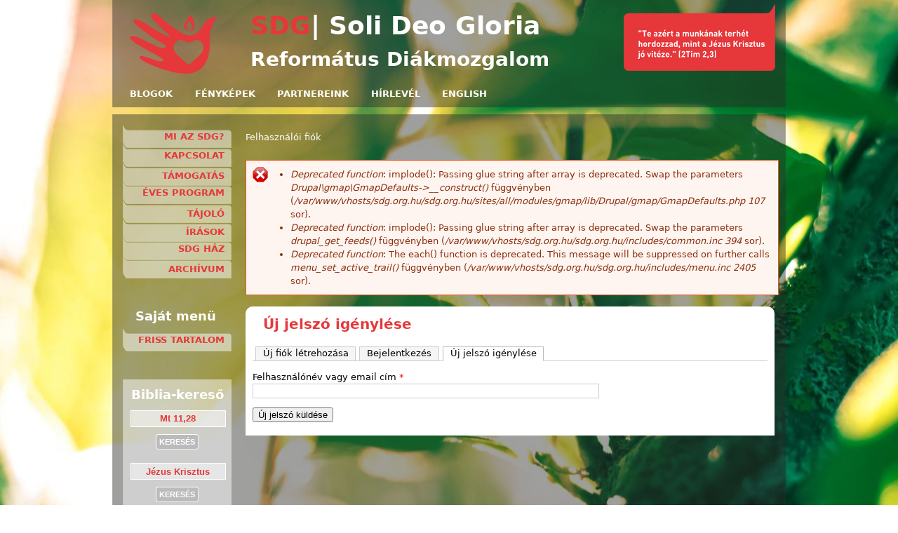

--- FILE ---
content_type: text/html; charset=utf-8
request_url: http://sdg.org.hu/user/password
body_size: 5870
content:
<!DOCTYPE html>
<!--[if IEMobile 7]><html class="iem7" lang="hu" dir="ltr"><![endif]-->
<!--[if (lte IE 6)&(!IEMobile)]><html class="ie6 ie6-7 ie6-8" lang="hu" dir="ltr"><![endif]-->
<!--[if (IE 7)&(!IEMobile)]><html class="ie7 ie6-7 ie6-8" lang="hu" dir="ltr"><![endif]-->
<!--[if (IE 8)&(!IEMobile)]><html class="ie8 ie6-8" lang="hu" dir="ltr"><![endif]-->
<!--[if (gte IE 9)|(gt IEMobile 7)]><!--><html lang="hu" dir="ltr"><!--<![endif]-->
<head>
<meta charset="utf-8" />
<meta name="Generator" content="Drupal 7 (http://drupal.org)" />
<link rel="shortcut icon" href="http://sdg.org.hu/sites/all/themes/sdg7_theme/favicon.ico" type="image/vnd.microsoft.icon" />
<meta name="viewport" content="width=device-width, initial-scale=1">
<meta name="MobileOptimized" content="width">
<meta name="HandheldFriendly" content="true">
<meta name="apple-mobile-web-app-capable" content="yes">
<meta http-equiv="cleartype" content="on">
<meta http-equiv="X-UA-Compatible" content="IE=edge, chrome=1">
<title>Új jelszó igénylése | Soli Deo Gloria</title>
<style>
@import url("http://sdg.org.hu/modules/system/system.base.css?t8hktn");
@import url("http://sdg.org.hu/modules/system/system.menus.css?t8hktn");
@import url("http://sdg.org.hu/modules/system/system.messages.css?t8hktn");
@import url("http://sdg.org.hu/modules/system/system.theme.css?t8hktn");
</style>
<style>
@import url("http://sdg.org.hu/modules/book/book.css?t8hktn");
@import url("http://sdg.org.hu/modules/comment/comment.css?t8hktn");
@import url("http://sdg.org.hu/sites/all/modules/date/date_api/date.css?t8hktn");
@import url("http://sdg.org.hu/sites/all/modules/date/date_popup/themes/datepicker.1.7.css?t8hktn");
@import url("http://sdg.org.hu/modules/field/theme/field.css?t8hktn");
@import url("http://sdg.org.hu/sites/all/modules/mollom/mollom.css?t8hktn");
@import url("http://sdg.org.hu/modules/node/node.css?t8hktn");
@import url("http://sdg.org.hu/modules/search/search.css?t8hktn");
@import url("http://sdg.org.hu/modules/user/user.css?t8hktn");
@import url("http://sdg.org.hu/sites/all/modules/views/css/views.css?t8hktn");
@import url("http://sdg.org.hu/sites/all/modules/ckeditor/css/ckeditor.css?t8hktn");
</style>
<style>
@import url("http://sdg.org.hu/sites/all/modules/colorbox/styles/default/colorbox_style.css?t8hktn");
@import url("http://sdg.org.hu/sites/all/modules/ctools/css/ctools.css?t8hktn");
@import url("http://sdg.org.hu/sites/all/modules/dhtml_menu/dhtml_menu.css?t8hktn");
@import url("http://sdg.org.hu/files/honeypot/honeypot.css?t8hktn");
@import url("http://sdg.org.hu/files/css/follow.css?t8hktn");
</style>
<style>
@import url("http://sdg.org.hu/sites/all/themes/adaptivetheme/adaptivetheme/css/at.base.css?t8hktn");
@import url("http://sdg.org.hu/sites/all/themes/adaptivetheme/adaptivetheme/css/at.layout.css?t8hktn");
@import url("http://sdg.org.hu/sites/all/themes/adaptivetheme/adaptivetheme/css/at.messages.css?t8hktn");
@import url("http://sdg.org.hu/sites/all/themes/sdg7_theme/css/fresh.css?t8hktn");
@import url("http://sdg.org.hu/sites/all/themes/sdg7_theme/css/html-elements.css?t8hktn");
@import url("http://sdg.org.hu/sites/all/themes/sdg7_theme/css/forms.css?t8hktn");
@import url("http://sdg.org.hu/sites/all/themes/sdg7_theme/css/tables.css?t8hktn");
@import url("http://sdg.org.hu/sites/all/themes/sdg7_theme/css/fields.css?t8hktn");
@import url("http://sdg.org.hu/sites/all/themes/sdg7_theme/css/page.css?t8hktn");
@import url("http://sdg.org.hu/sites/all/themes/sdg7_theme/css/navigation.css?t8hktn");
@import url("http://sdg.org.hu/sites/all/themes/sdg7_theme/css/articles.css?t8hktn");
@import url("http://sdg.org.hu/sites/all/themes/sdg7_theme/css/comments.css?t8hktn");
@import url("http://sdg.org.hu/sites/all/themes/sdg7_theme/css/blocks.css?t8hktn");
</style>
<style media="print">
@import url("http://sdg.org.hu/sites/all/themes/sdg7_theme/css/print.css?t8hktn");
</style>
<link type="text/css" rel="stylesheet" href="http://sdg.org.hu/sites/all/themes/sdg7_theme/css/sdg7_theme.responsive.style.css?t8hktn" media="all" />
<link type="text/css" rel="stylesheet" href="http://sdg.org.hu/sites/all/themes/sdg7_theme/css/sdg7_theme.responsive.gpanels.css?t8hktn" media="all" />
<script src="http://sdg.org.hu/misc/jquery.js?v=1.4.4"></script>
<script src="http://sdg.org.hu/misc/jquery.once.js?v=1.2"></script>
<script src="http://sdg.org.hu/misc/drupal.js?t8hktn"></script>
<script src="http://sdg.org.hu/files/languages/hu_EESy2phVGnZITdBI9c2QBVEYrWqOIbopUrmLJ0LnE04.js?t8hktn"></script>
<script src="http://sdg.org.hu/sites/all/themes/adaptivetheme/adaptivetheme/js/vertical-tabs.js?t8hktn"></script>
<script src="http://sdg.org.hu/sites/all/libraries/colorbox/jquery.colorbox-min.js?t8hktn"></script>
<script src="http://sdg.org.hu/sites/all/modules/colorbox/js/colorbox.js?t8hktn"></script>
<script src="http://sdg.org.hu/sites/all/modules/colorbox/styles/default/colorbox_style.js?t8hktn"></script>
<script src="http://sdg.org.hu/sites/all/modules/dhtml_menu/dhtml_menu.js?t8hktn"></script>
<script src="http://sdg.org.hu/sites/all/modules/google_analytics/googleanalytics.js?t8hktn"></script>
<script>(function(i,s,o,g,r,a,m){i["GoogleAnalyticsObject"]=r;i[r]=i[r]||function(){(i[r].q=i[r].q||[]).push(arguments)},i[r].l=1*new Date();a=s.createElement(o),m=s.getElementsByTagName(o)[0];a.async=1;a.src=g;m.parentNode.insertBefore(a,m)})(window,document,"script","//www.google-analytics.com/analytics.js","ga");ga("create", "UA-11481164-3", {"cookieDomain":"auto"});ga("send", "pageview");</script>
<script>jQuery.extend(Drupal.settings, {"basePath":"\/","pathPrefix":"","ajaxPageState":{"theme":"sdg7_theme","theme_token":"TRQqAwdvz_fpcb_OODXx-ecaQRO3Jp68YcAEm5bN0Sg","js":{"sites\/all\/themes\/adaptivetheme\/adaptivetheme\/js\/respond.js":1,"misc\/jquery.js":1,"misc\/jquery.once.js":1,"misc\/drupal.js":1,"public:\/\/languages\/hu_EESy2phVGnZITdBI9c2QBVEYrWqOIbopUrmLJ0LnE04.js":1,"misc\/vertical-tabs.js":1,"sites\/all\/libraries\/colorbox\/jquery.colorbox-min.js":1,"sites\/all\/modules\/colorbox\/js\/colorbox.js":1,"sites\/all\/modules\/colorbox\/styles\/default\/colorbox_style.js":1,"sites\/all\/modules\/dhtml_menu\/dhtml_menu.js":1,"sites\/all\/modules\/google_analytics\/googleanalytics.js":1,"0":1},"css":{"modules\/system\/system.base.css":1,"modules\/system\/system.menus.css":1,"modules\/system\/system.messages.css":1,"modules\/system\/system.theme.css":1,"modules\/book\/book.css":1,"modules\/comment\/comment.css":1,"sites\/all\/modules\/date\/date_api\/date.css":1,"sites\/all\/modules\/date\/date_popup\/themes\/datepicker.1.7.css":1,"modules\/field\/theme\/field.css":1,"sites\/all\/modules\/mollom\/mollom.css":1,"modules\/node\/node.css":1,"modules\/search\/search.css":1,"modules\/user\/user.css":1,"sites\/all\/modules\/views\/css\/views.css":1,"sites\/all\/modules\/ckeditor\/css\/ckeditor.css":1,"sites\/all\/modules\/colorbox\/styles\/default\/colorbox_style.css":1,"sites\/all\/modules\/ctools\/css\/ctools.css":1,"sites\/all\/modules\/dhtml_menu\/dhtml_menu.css":1,"files\/honeypot\/honeypot.css":1,"files\/css\/follow.css":1,"sites\/all\/themes\/adaptivetheme\/adaptivetheme\/css\/at.base.css":1,"sites\/all\/themes\/adaptivetheme\/adaptivetheme\/css\/at.layout.css":1,"sites\/all\/themes\/adaptivetheme\/adaptivetheme\/css\/at.messages.css":1,"sites\/all\/themes\/sdg7_theme\/css\/fresh.css":1,"sites\/all\/themes\/sdg7_theme\/css\/html-elements.css":1,"sites\/all\/themes\/sdg7_theme\/css\/forms.css":1,"sites\/all\/themes\/sdg7_theme\/css\/tables.css":1,"sites\/all\/themes\/sdg7_theme\/css\/fields.css":1,"sites\/all\/themes\/sdg7_theme\/css\/page.css":1,"sites\/all\/themes\/sdg7_theme\/css\/navigation.css":1,"sites\/all\/themes\/sdg7_theme\/css\/articles.css":1,"sites\/all\/themes\/sdg7_theme\/css\/comments.css":1,"sites\/all\/themes\/sdg7_theme\/css\/blocks.css":1,"sites\/all\/themes\/sdg7_theme\/css\/print.css":1,"sites\/all\/themes\/sdg7_theme\/css\/sdg7_theme.responsive.style.css":1,"sites\/all\/themes\/sdg7_theme\/css\/sdg7_theme.responsive.gpanels.css":1}},"colorbox":{"opacity":"0.85","current":"{current} \/ {total}","previous":"\u00ab El\u0151z\u0151","next":"K\u00f6vetkez\u0151 \u00bb","close":"Bez\u00e1r","maxWidth":"98%","maxHeight":"98%","fixed":true,"mobiledetect":true,"mobiledevicewidth":"480px"},"dhtmlMenu":{"nav":"clone","animation":{"effects":{"height":"height","opacity":"opacity","width":0},"speed":500},"effects":{"siblings":"close-same-tree","children":"close-children","remember":0},"filter":{"type":"blacklist","list":{"devel":"devel","management":0,"navigation":0,"user-menu":0}}},"googleanalytics":{"trackOutbound":1,"trackMailto":1,"trackDownload":1,"trackDownloadExtensions":"7z|aac|arc|arj|asf|asx|avi|bin|csv|doc(x|m)?|dot(x|m)?|exe|flv|gif|gz|gzip|hqx|jar|jpe?g|js|mp(2|3|4|e?g)|mov(ie)?|msi|msp|pdf|phps|png|ppt(x|m)?|pot(x|m)?|pps(x|m)?|ppam|sld(x|m)?|thmx|qtm?|ra(m|r)?|sea|sit|tar|tgz|torrent|txt|wav|wma|wmv|wpd|xls(x|m|b)?|xlt(x|m)|xlam|xml|z|zip","trackColorbox":1},"urlIsAjaxTrusted":{"\/user\/password":true}});</script>
<!--[if lt IE 9]>
<script src="//html5shiv.googlecode.com/svn/trunk/html5.js"></script>
<![endif]-->
</head>
<body class="html not-front not-logged-in one-sidebar sidebar-first">
  <div id="skip-link">
    <a href="#main-content" class="element-invisible element-focusable">Ugrás a tartalomra</a>
  </div>
    <div id="page" class="container">

  
  <header class="clearfix" role="banner">

          <div id="logo"><a href="/" title="Kezdőlap"><img src="http://sdg.org.hu/sites/all/themes/sdg7_theme/logo.png" alt="Soli Deo Gloria logo"/></a></div>
        <div id="site-name">
      <div class="left"><a href="/">SDG </a></div>
      <div class="right"><a href="/">| Soli Deo Gloria<a/></div>
      <div class="slogan"><a href="/">Református Diákmozgalom</a></div>
    </div>
    <div id="header-text"><a href="/bible" alt="Biblia-kereső" title="Keresés a Bibliában"><img src="/sites/all/themes/sdg7_theme/images/header_text.png"></a></div>

      <div class="region region-header">
    <nav id="block-system-main-menu" class="block block-system block-menu">
  <div class="block-inner clearfix">
                <div class="block-content content">
      <ul class="menu"><li class="first leaf dhtml-menu" id="dhtml_menu-325"><a href="/blog" title="">Blogok</a></li>
<li class="collapsed dhtml-menu collapsed start-collapsed" id="dhtml_menu-328"><a href="/galeria">Fényképek</a></li>
<li class="leaf dhtml-menu" id="dhtml_menu-327"><a href="/partnereink">Partnereink</a></li>
<li class="leaf dhtml-menu" id="dhtml_menu-573"><a href="http://sdg.org.hu/irasok/hirlevel" title="">hírlevél</a></li>
<li class="last leaf dhtml-menu" id="dhtml_menu-634"><a href="http://sdg.org.hu/irasok/about-our-community" title="">English</a></li>
</ul>    </div>
  </div>
</nav>
  </div>

  </header>

  
  
  <div id="columns"><div class="columns-inner clearfix">
    <div id="content-column"><div class="content-inner">
    
              <nav id="breadcrumb"><h2 class="element-invisible">Jelenlegi hely</h2><ol id="crumbs"><li class="crumb"><a href="/user" title="">Felhasználói fiók</a></li></ol></nav>
      
      <div class="messages error">
<h2 class="element-invisible">Hibaüzenet</h2>
 <ul>
  <li><em class="placeholder">Deprecated function</em>: implode(): Passing glue string after array is deprecated. Swap the parameters <em class="placeholder">Drupal\gmap\GmapDefaults-&gt;__construct()</em> függvényben (<em class="placeholder">/var/www/vhosts/sdg.org.hu/sdg.org.hu/sites/all/modules/gmap/lib/Drupal/gmap/GmapDefaults.php</em> <em class="placeholder">107</em> sor).</li>
  <li><em class="placeholder">Deprecated function</em>: implode(): Passing glue string after array is deprecated. Swap the parameters <em class="placeholder">drupal_get_feeds()</em> függvényben (<em class="placeholder">/var/www/vhosts/sdg.org.hu/sdg.org.hu/includes/common.inc</em> <em class="placeholder">394</em> sor).</li>
  <li><em class="placeholder">Deprecated function</em>: The each() function is deprecated. This message will be suppressed on further calls <em class="placeholder">menu_set_active_trail()</em> függvényben (<em class="placeholder">/var/www/vhosts/sdg.org.hu/sdg.org.hu/includes/menu.inc</em> <em class="placeholder">2405</em> sor).</li>
 </ul>
</div>
      
            
                  
            <section id="main-content" role="main">

                          <header>
                          <h1 id="page-title">Új jelszó igénylése</h1>
            
                          <div id="tasks">
                                  <ul class="tabs primary clearfix"><li><a href="/user/register">Új fiók létrehozása</a></li>
<li><a href="/user">Bejelentkezés</a></li>
<li class="active"><a href="/user/password" class="active">Új jelszó igénylése<span class="element-invisible">(aktív fül)</span></a></li>
</ul>
                                                              </div>
                      </header>
                
        <div id="content">  <div class="region region-content">
    <div id="block-system-main" class="block block-system">
  <div class="block-inner clearfix">
                <div class="block-content content">
      <form action="/user/password" method="post" id="user-pass" accept-charset="UTF-8"><div><div class="form-item form-type-textfield form-item-name">
  <label for="edit-name">Felhasználónév vagy email cím <span class="form-required" title="Szükséges mező.">*</span></label>
 <input type="text" id="edit-name" name="name" value="" size="60" maxlength="254" class="form-text required" />
</div>
<input type="hidden" name="form_build_id" value="form-3_M6tgzWui21h3h7p1vcNzUu1yNi6_V2bHLtxCJTZIQ" />
<input type="hidden" name="form_id" value="user_pass" />
<input type="hidden" name="honeypot_time" value="1768765100|u9iIGtQ5VFxBVVkdytTENrMAgZ22WAPei6rP01DEQt8" />
<div class="form-actions form-wrapper" id="edit-actions"><input type="submit" id="edit-submit" name="op" value="Új jelszó küldése" class="form-submit" /></div><div class="url-textfield"><div class="form-item form-type-textfield form-item-url">
  <label for="edit-url">Leave this field blank </label>
 <input autocomplete="off" type="text" id="edit-url" name="url" value="" size="20" maxlength="128" class="form-text" />
</div>
</div></div></form>    </div>
  </div>
</div>
  </div>
</div>

        
      </section>
      
            
      
    </div></div>

      <div class="region region-sidebar-first sidebar">
    <nav id="block-menu-menu-sidebar-menu" class="block block-menu" role="navigation">
  <div class="block-inner clearfix">
                <div class="block-content content">
      <ul class="menu"><li class="first leaf dhtml-menu" id="dhtml_menu-461"><a href="/irasok/mi-az-sdg" title="">Mi az SDG?</a></li>
<li class="leaf dhtml-menu" id="dhtml_menu-419"><a href="http://sdg.org.hu/irasok/kapcsolat" title="">Kapcsolat</a></li>
<li class="collapsed dhtml-menu collapsed start-collapsed" id="dhtml_menu-564"><a href="http://sdg.org.hu/files/201511/tamogatoi_level_sdg.pdf" title="">támogatás</a><ul class="menu"><li class="first leaf dhtml-menu" id="dhtml_menu-620"><a href="http://sdg.org.hu/irasok/adomanyokkal" title="">Adományokkal</a></li>
<li class="leaf dhtml-menu" id="dhtml_menu-618"><a href="http://sdg.org.hu/irasok/imadsag" title="">Imádsággal</a></li>
<li class="last leaf dhtml-menu" id="dhtml_menu-619"><a href="http://sdg.org.hu/irasok/onkentesseg" title="">Önkéntességgel</a></li>
</ul></li>
<li class="leaf dhtml-menu" id="dhtml_menu-559"><a href="http://sdg.org.hu/irasok/eves-program-20192020" title="">éves program</a></li>
<li class="collapsed dhtml-menu collapsed start-collapsed" id="dhtml_menu-588"><a href="http://sdg.org.hu/rendezvenyek/tajolo-sdg-zarandoklat-2016" title="">Tájoló</a><ul class="menu"><li class="first leaf dhtml-menu" id="dhtml_menu-589"><a href="http://sdg.org.hu/irasok/miert-zarandoklat" title="">Miért zarándoklat?</a></li>
<li class="leaf dhtml-menu" id="dhtml_menu-593"><a href="http://sdg.org.hu/irasok/tajolo-videok" title="">Videók</a></li>
<li class="leaf dhtml-menu" id="dhtml_menu-592"><a href="http://sdg.org.hu/rendezvenyek/tajolo-sdg-zarandoklat-2016" title="">Tudnivalók 2016</a></li>
<li class="leaf dhtml-menu" id="dhtml_menu-591"><a href="http://sdg.org.hu/node/10047/form" title="">Jelentkezés 2016</a></li>
<li class="last leaf dhtml-menu" id="dhtml_menu-596"><a href="http://sdg.org.hu/irasok/feljegyzesek-egy-zarandok-naplojabol" title="">Beszámoló 2015</a></li>
</ul></li>
<li class="collapsed dhtml-menu collapsed start-collapsed" id="dhtml_menu-426"><a href="/irasok" title="">Írások</a><ul class="menu"><li class="first leaf dhtml-menu" id="dhtml_menu-427"><a href="/hirrovatok/felhivasok" title="">Felhívások</a></li>
<li class="leaf dhtml-menu" id="dhtml_menu-428"><a href="/hirrovatok/gondolatok-erdekessegek" title="">Gondolatok, érdekességek</a></li>
<li class="leaf dhtml-menu" id="dhtml_menu-429"><a href="/hirrovatok/honlap-ujdonsagok" title="">Honlap újdonságok</a></li>
<li class="leaf dhtml-menu" id="dhtml_menu-430"><a href="/hirrovatok/magunkrol" title="">Magunkról</a></li>
<li class="leaf dhtml-menu" id="dhtml_menu-431"><a href="/hirrovatok/sdg-beszamolok" title="">SDG beszámolók</a></li>
<li class="last leaf dhtml-menu" id="dhtml_menu-432"><a href="/hirrovatok/sdg-hirek" title="">SDG hírek</a></li>
</ul></li>
<li class="leaf dhtml-menu" id="dhtml_menu-633"><a href="http://sdg.org.hu/irasok/sdg-hazrol" title="">SDG Ház</a></li>
<li class="last collapsed dhtml-menu collapsed start-collapsed" id="dhtml_menu-422"><a href="/archivum" title="">Archívum</a><ul class="menu"><li class="first leaf dhtml-menu" id="dhtml_menu-632"><a href="http://sdg.org.hu/konyvek/about-scargill" title="">Scargillról</a></li>
<li class="leaf dhtml-menu" id="dhtml_menu-595"><a href="http://sdg.org.hu/irasok/lelkisegi-estek" title="">Lelkiségi esték</a></li>
<li class="leaf dhtml-menu" id="dhtml_menu-568"><a href="http://sdg.org.hu/irasok/migeneracio" title="">MIGeneRÁCIÓ</a></li>
<li class="leaf dhtml-menu" id="dhtml_menu-421"><a href="/konyvek/havas-gabor-es-kulifay-albert-a-soli-deo-gloria-szovetseg-tortenete" title="">Szürke könyv</a></li>
<li class="leaf dhtml-menu" id="dhtml_menu-572"><a href="http://sdg.org.hu/irasok/hosok-terhe-0" title="">(H)ősök ter(h)e</a></li>
<li class="leaf dhtml-menu" id="dhtml_menu-565"><a href="http://sdg.org.hu/irasok/befogado" title="">BeFogadó</a></li>
<li class="leaf dhtml-menu" id="dhtml_menu-424"><a href="/archivum/predikaciok" title="">Prédikációk</a></li>
<li class="leaf dhtml-menu" id="dhtml_menu-423"><a href="/archivum/eloadasok" title="">Előadások</a></li>
<li class="last leaf dhtml-menu" id="dhtml_menu-425"><a href="/archivum/elmenybeszamolok" title="">Élménybeszámolók</a></li>
</ul></li>
</ul>    </div>
  </div>
</nav>
<nav id="block-system-user-menu" class="block block-system block-menu">
  <div class="block-inner clearfix">
              <h2 class="block-title">Saját menü</h2>
            <div class="block-content content">
      <ul class="menu"><li class="first last leaf dhtml-menu" id="dhtml_menu-488"><a href="/tracker" title="">Friss tartalom</a></li>
</ul>    </div>
  </div>
</nav>
<section id="block-biblia-biblia" class="block block-biblia">
  <div class="block-inner clearfix">
              <h2 class="block-title">Biblia-kereső</h2>
            <div class="block-content content">
      <form action="/user/password" method="post" id="biblia-form-search-verse" accept-charset="UTF-8"><div><div class="container-inline"><div class="form-item form-type-textfield form-item-biblia-search-verse">
 <input title="Keresendő igevers" onclick="if(value==&quot;Mt 11,28&quot;){value=&quot;&quot;}" onblur="if(value==&quot;&quot;){value=&quot;Mt 11,28&quot;}" type="text" id="edit-biblia-search-verse" name="biblia_search_verse" value="Mt 11,28" size="15" maxlength="128" class="form-text" />
</div>
<input type="submit" id="submit_verse" name="op" value="Keresés" class="form-submit" /><input type="hidden" name="form_build_id" value="form-uACEJ9fNCbIJKTULnTnq5560pd6W_1Swd4ZgUGd6NYI" />
<input type="hidden" name="form_id" value="biblia_form_search_verse" />
</div></div></form><form action="/user/password" method="post" id="biblia-form-search-words" accept-charset="UTF-8"><div><div class="container-inline"><div class="form-item form-type-textfield form-item-biblia-search-words">
 <input title="Keresendő szavak" onclick="if(value==&quot;Jézus Krisztus&quot;){value=&quot;&quot;}" onblur="if(value==&quot;&quot;){value=&quot;Jézus Krisztus&quot;}" type="text" id="edit-biblia-search-words" name="biblia_search_words" value="Jézus Krisztus" size="15" maxlength="128" class="form-text" />
</div>
<input type="submit" id="edit-submit--2" name="op" value="Keresés" class="form-submit" /><input type="hidden" name="form_build_id" value="form-rfoGaKbvF0m_GxOLzQuCvqPclsrJMkVVejTno59ebxw" />
<input type="hidden" name="form_id" value="biblia_form_search_words" />
</div></div></form>    </div>
  </div>
</section>
<div id="block-search-form" class="block block-search" role="search">
  <div class="block-inner clearfix">
              <h2 class="block-title">Keresés</h2>
            <div class="block-content content">
      <form action="/user/password" method="post" id="search-block-form" accept-charset="UTF-8"><div><div class="container-inline">
    <div class="form-item form-type-textfield form-item-search-block-form">
  <label class="element-invisible" for="edit-search-block-form--2">Keresés </label>
 <input title="A keresendő kifejezések megadása." type="search" id="edit-search-block-form--2" name="search_block_form" value="" size="15" maxlength="128" class="form-text" />
</div>
<div class="form-actions form-wrapper" id="edit-actions--2"><input type="submit" id="edit-submit--3" name="op" value="Keresés" class="form-submit" /></div><input type="hidden" name="form_build_id" value="form-vrGGEBUDGM9mhb-QaW_ZxXpYZ5-DYiezFuJbKH8bjCQ" />
<input type="hidden" name="form_id" value="search_block_form" />
</div>
</div></form>    </div>
  </div>
</div>
<section id="block-follow-site" class="block block-follow">
  <div class="block-inner clearfix">
              <h2 class="block-title">Follow us on:</h2>
            <div class="block-content content">
      <div class='follow-links clearfix site'><div class='follow-link-wrapper follow-link-wrapper-this-site'><a href="/rss.xml" class="follow-link follow-link-this-site follow-link-site" title="Follow us on This site (RSS)">This site (RSS)</a>
</div><div class='follow-link-wrapper follow-link-wrapper-facebook'><a href="https://www.facebook.com/sdgrefdiak" class="follow-link follow-link-facebook follow-link-site" title="Follow us on Facebook">Facebook</a>
</div></div>    </div>
  </div>
</section>
  </div>
    
  </div></div>

  
      <footer role="contentinfo">  <div class="region region-footer">
    <div id="block-block-1" class="block block-block">
  <div class="block-inner clearfix">
                <div class="block-content content">
      <p>Készült a <a href="http://kybest.hu">KYbest</a> támogatásával.</p>
    </div>
  </div>
</div>
  </div>
</footer>
  
</div>
  <script src="http://sdg.org.hu/sites/all/themes/adaptivetheme/adaptivetheme/js/respond.js?t8hktn"></script>
</body>
</html>

--- FILE ---
content_type: text/css
request_url: http://sdg.org.hu/sites/all/themes/sdg7_theme/css/print.css?t8hktn
body_size: 1261
content:
/**
 * Basic styles for print.
 * TODO: This probably needs work, but is a good starting point.
 */

/* Body */
body {
  width: 100% !important;
  margin: 0 !important;
  padding: 0 !important;
  line-height: 1.4;
  word-spacing: 1.1pt;
  letter-spacing: 0.2pt;
  font-family: Garamond, Perpetua, "Nimbus Roman No9 L", "Times New Roman", serif;
  color: #000;
  background: none;
  font-size: 11pt;
}

/* Strip backgrounds of likely candidates */
header,
footer,
#branding,
#container,
#columns,
.columns-inner,
#content-column,
.content-inner,
.region,
.region-header,
.region-content,
.article,
.article-title,
.article-content,
.comment,
.comment-title,
.comment-content,
.block,
.block-inner,
.block-title,
.block-content,
table {
  background:none !important;
}

/* Hide various parts of the site. */
.sidebar,
#breadcrumb,
.nav,
.field-type-taxonomy-term-reference,
ul.links,
ul.links a,
.feed-icon,
.poll .bar,
.poll .bar .foreground,
.comment-form,
#comment-form,
.book-navigation,
.tabs {
  display: none;
}
/* Display the main content region */
.region-content {
  display:block !important;
}

/* Layout */
.content-inner {
  margin: 0 !important;
  padding: 0 !important;
 }

/* HTML elements */
h1,h2,h3,h4,h5,h6,#site-name {
  font-family: Verdana, Geneva, Arial, Helvetica, sans-serif;
}
h1 {
  font-size: 14pt;
}
h2{
  font-size: 13pt;
}
h3{
  font-size: 12pt;
}
h4,h5,h6{
  font-size: 11pt;
}
h1 a,h2 a,h3 a,h4 a,h5 a,h6 a,#site-name a {
  text-decoration: none !important;
}
h1#page-title {
  margin-top: 1em;
}
pre,
code,
tt,
samp,
kbd,
var {
  font-size: 10pt;
  font-family: Consolas, "Lucida Console", Menlo, Monaco, "DejaVu Sans Mono", monospace, sans-serif; /* Safari hack */
}
blockquote {
  margin: 1.3em;
  padding: 1em;
  font-size: 10pt;
  font-style: italic;
}
hr {
  background-color: #ccc;
}

/* Header, Logo, Site name */
header {
  padding-bottom: 15px;
}
#logo img {
  padding: 0 10px 0 0;
  margin: 0 !important;
  float:none !important;
}
hgroup a:link,
hgroup a:visited {
  text-decoration: none;
}

/* Images */
img {
  float:left;
  margin: 4px 20px 10px 0;
  page-break-inside: avoid;
}
a img {
  border:none;
}

/* Links */
a:link,
a:visited {
  background: transparent;
  font-weight: 700;
  text-decoration: underline;
  color: #333;
}
a:link[href^="http://"]:after,
a[href^="http://"]:visited:after {
  content:" (" attr(href) ") ";
  font-size: 10pt;
 }
a[href^="http://"] {
  color: #000;
}

/* Table */
table {
  margin: 1px;
  text-align: left;
}
th {
  border-bottom: 1px solid #333;
  font-weight: 700;
}
td {
  border-bottom: 1px solid #333;
}
th,td {
  padding: 4px 10px 4px 0;
}
tfoot {
  font-style: italic;
}
caption {
  background: #fff;
  margin-bottom: 1em;
  text-align: left;
}
thead {
  display: table-header-group;
}
tr {
  page-break-inside: avoid;
}

/* Forms */
form {
  margin-bottom: 10px;
}

/* Poll module */
.poll .text,
.poll .percent,
.poll .total {
  text-align: left;
}
.poll form {
  margin-bottom: 0;
}

/* Articles */
.article {
  margin-bottom: 10px;
  border-bottom: 1px solid #ccc;
}


--- FILE ---
content_type: text/css
request_url: http://sdg.org.hu/files/css/follow.css?t8hktn
body_size: 512
content:
/**
 * This CSS file is generated by Follow module. DO NOT edit it directly.
 * Instead, copy the file to your theme's CSS directory and edit it there.
 */

/**
 * Kicsi icon style.
 */
a.follow-link {
  display: block;
  height: 30px;
  line-height: 26px;
  background-position: 0 0;
  background-repeat: no-repeat;
  padding-left: 28px;
  padding-right: 3px;
}

span.follow-link-wrapper a {
  float: left;
}

a.follow-link-facebook {
  background-image: url(/sites/all/modules/follow/icons/small/icon-facebook.png);
}

a.follow-link-googleplus {
  background-image: url(/sites/all/modules/follow/icons/small/icon-googleplus.png);
}

a.follow-link-myspace {
  background-image: url(/sites/all/modules/follow/icons/small/icon-myspace.png);
}

a.follow-link-virb {
  background-image: url(/sites/all/modules/follow/icons/small/icon-virb.png);
}

a.follow-link-bliptv {
  background-image: url(/sites/all/modules/follow/icons/small/icon-bliptv.png);
}

a.follow-link-lastfm {
  background-image: url(/sites/all/modules/follow/icons/small/icon-lastfm.png);
}

a.follow-link-youtube {
  background-image: url(/sites/all/modules/follow/icons/small/icon-youtube.png);
}

a.follow-link-twitter {
  background-image: url(/sites/all/modules/follow/icons/small/icon-twitter.png);
}

a.follow-link-picasa {
  background-image: url(/sites/all/modules/follow/icons/small/icon-picasa.png);
}

a.follow-link-flickr {
  background-image: url(/sites/all/modules/follow/icons/small/icon-flickr.png);
}

a.follow-link-vimeo {
  background-image: url(/sites/all/modules/follow/icons/small/icon-vimeo.png);
}

a.follow-link-linkedin {
  background-image: url(/sites/all/modules/follow/icons/small/icon-linkedin.png);
}

a.follow-link-delicious {
  background-image: url(/sites/all/modules/follow/icons/small/icon-delicious.png);
}

a.follow-link-tumblr {
  background-image: url(/sites/all/modules/follow/icons/small/icon-tumblr.png);
}

a.follow-link-this-site {
  background-image: url(/sites/all/modules/follow/icons/small/icon-feed.png);
}

a.follow-link-viadeo {
  background-image: url(/sites/all/modules/follow/icons/small/icon-viadeo.png);
}

a.follow-link-xing {
  background-image: url(/sites/all/modules/follow/icons/small/icon-xing.png);
}

a.follow-link-spiceworks {
  background-image: url(/sites/all/modules/follow/icons/small/icon-spiceworks.png);
}

a.follow-link-newsletter {
  background-image: url(/sites/all/modules/follow/icons/small/icon-newsletter.png);
}



--- FILE ---
content_type: text/css
request_url: http://sdg.org.hu/sites/all/themes/sdg7_theme/css/fresh.css?t8hktn
body_size: 3345
content:
body {
  background: url(../images/body.jpg) fixed center;
  line-height: 1.3;
  color: #fff;
}

a {
  color: #fff;
  text-decoration: none;
}

a:hover {
  text-decoration: underline;
}

#logo {
  float: left;
  padding: 10px;
}

#header-text {
  float: right;
  width: 216px;
  height: 96px;
  margin-top: 5px;
  margin-right: 15px;
}

#site-name {
  float: left;
  font-size: 2.8em;
  font-weight: bold;
  margin-top: 10px;
  margin-left: 20px;
}

#site-name a:hover{
  text-decoration: none;
}

#site-name .left {
  float: left;
}

#site-name .left  a {
  color: #e6373b;
}

#site-name .right {
  float: left;
}

.slogan {
  clear: both;
  font-size: 28px;
}

#page {
  width: auto;
  max-width: 960px;
}

#page > header {
  background: url(../images/pagebg.png) repeat-y;
  margin-bottom: 10px;
}

#columns, #page > footer {
  background: url(../images/pagebg.png) repeat-y;
}

#breadcrumb {
  padding-bottom: 1em;
  padding-top: 1em;
}

.not-front #main-content {
  background: #fff;
  -webkit-border-top-left-radius: 10px;
  -webkit-border-top-right-radius: 10px;
  -moz-border-radius-topleft: 10px;
  -moz-border-radius-topright: 10px;
  border-top-left-radius: 10px;
  border-top-right-radius: 10px; 
  margin-left: 10px;
  margin-right: 16px;
  margin-top: 16px;
}

.not-front #main-content h1#page-title {
  padding-left: 15px;
  padding-top: 10px;
}

h1#page-title, .block-title {
  color: #e5383b;
  padding-top: 10px;
}

.region-sidebar-first #block-menu-menu-sidebar-menu {
  margin-top: 25px;
}

.region-sidebar-first ul.menu li ul.menu {
  background: url(../images/sidemenu_bg.png) repeat-y;
  margin-left: 0px;
  margin-top: -27px;
  padding-top: 19px;
}

.region-sidebar-first ul.menu li.dhtml-menu-cloned-leaf {
  margin-top: 2px;
}

.region-sidebar-first ul.menu li ul.menu li {
  margin-left: 0px;
  background: none;
}

.region-sidebar-first ul.menu li {
  list-style: none;
}

.region-sidebar-first a {
  color: #E5383B;
  text-decoration: none;
}

.region-sidebar-first .menu .leaf, .region-sidebar-first .menu li.start-collapsed,
.region-sidebar-first .menu li.expanded, .region-sidebar-first .menu li.active-trail  {
  background: url(../images/parent_menu.png) no-repeat;
  margin-left: -10px;
  width: 155px;
  text-align: right;
  margin-top: -10px;
  margin-bottom: 1px;
}

.region-sidebar-first .menu li.expanded, .region-sidebar-first .menu li.collapsed {
  background: url(../images/parent_menu.png) no-repeat !important; 
}

.region-sidebar-first .menu li a.active {
  color: #fff;
}

.region-sidebar-first .menu .leaf .menu .leaf {
  background: none;
}

.region-sidebar-first .menu li.start-collapsed a, .region-sidebar-first .menu li.expanded a, .region-sidebar-first .menu li.active-trail a {
  display: table-cell;
  font-weight: bold;
  height: 33px;
  padding-right: 10px;
  text-transform: uppercase;
  vertical-align: middle;
  width: 155px;
}

.region-sidebar-first .menu .leaf {
  width: 155px;
  text-align: right;
  margin-bottom: 4px;
  padding: 0px;
}

.region-sidebar-first .menu li .menu .leaf {
  margin-bottom: 1px;
}

.region-sidebar-first .menu .active-trail,.region-sidebar-first .menu .collapsed, .region-sidebar-first .menu .expanded {
  margin-bottom: 2px;
}

.region-sidebar-first .menu .collapsed.last {
  margin-top: -11px;
}

.region-sidebar-first .menu li.leaf a {
  text-transform: uppercase !important;
  font-weight: bold !important;
  display: table-cell;
  font-weight: bold;
  height: 33px;
  padding-right: 10px;
  vertical-align: middle;
  width: 155px;
}

.region-sidebar-first .menu li ul.menu li.leaf a {
  text-transform: none !important;
  font-weight: normal !important;
}

.region-sidebar-first .menu li.leaf a:hover {
  text-decoration: underline;
}

.region-sidebar-first .menu li ul.menu li.leaf a:hover {
  font-weight: bold !important;
  text-decoration: none;
}

.region-content-top-left {
  width: 50%;
  float: left;
  margin-bottom: 10px;
}

.region-content-top-right {
  width: 50%;
  float: right;
  margin-bottom: 10px;
}

.sidebar .block-title {
  line-height: 2.5;
}

#main-content {
  clear: both;
}

.region-content-bottom-left {
  width: 50%;
  float: left;
  margin-top: 10px;
  margin-bottom: 10px;
}

.region-content-bottom-right {
  width: 50%;
  float: right;
  margin-top: 10px;
  margin-bottom: 10px;
}

#block-system-help, #block-system-help a {
  color: #000;
}

.warning a {
  color: #884400;
}

table tr {
  background: transparent !important;
}

#content, .messages a, .ctools-link a, a.views-ajax-link,
li.view a, li a.views-display-disabled-link, ul.views-display-menu-tabs a,
.views-displays .secondary a, .ctools-button-processed .ctools-content a,

#tasks li a   {
  color: black;
}

#content a {
  color: #E5383B;
  text-decoration: none;
  font-weight: normal;
}

#content a:hover {
  text-decoration: underline;
  font-weight: normal;
}

/** Theme node displays **/

.front .article-type-story .user-picture, .front .article-type-story .submitted p.author-datetime {
  display: none;
}

.front .article-type-story {

}

.article {
  background: #fff;
  -webkit-border-top-left-radius: 10px;
  -webkit-border-top-right-radius: 10px;
  -moz-border-radius-topleft: 10px;
  -moz-border-radius-topright: 10px;
  border-top-left-radius: 10px;
  border-top-right-radius: 10px;
  color: black;
}

.article-title a {
  color: #e5383b !important;
  line-height: 2.1;
  text-decoration: none;
  margin-left: 15px;
  text-decoration: none !important;
}

.article-title a:hover {
  text-decoration: underline;
}

.article a {
  color: #000;
  text-decoration: underline;
}

.article a:hover {
  font-weight: bold;
}

.article .article-content {
  padding-left: 15px;
  padding-right: 15px;
}

.content-inner {
  margin-top: 10px;
}

.region-header {
  clear: both;
  padding-bottom: 10px;
}

.region-header .block {
  margin-bottom: 0px;
}

nav#block-system-main-menu ul.menu li{
  list-style: none;
  float: left;
  margin-right: 25px;
  text-transform: uppercase;
  font-weight: bold;
}

/* Frontpage theme */

.front .region-content-left {
  clear: both;
  float: left;
  width: 50%
}

.front #main-content {
  clear: right;
  float: left;
  width: 50%;
}

.front .region-content-left .block {
  background: transparent;
  -webkit-border-top-left-radius: 10px;
  -webkit-border-top-right-radius: 10px;
  -moz-border-radius-topleft: 10px;
  -moz-border-radius-topright: 10px;
  border-top-left-radius: 10px;
  border-top-right-radius: 10px;
  color: black;
  margin-bottom: 20px;
}

.front .region-content-left .block a {
  color: #E5383B;
  text-decoration: none;
  font-weight: normal;
}

.front .region-content-left .block a:hover {
  text-decoration: underline;
  font-weight: normal;
}

.front .region-content-right {
  clear: both;
}

.front ul.links.inline {
  margin-left: 10px;
  margin-bottom: 5px;
  margin-top: 5px;
}

.front .article ul.links li {
  display: inline-block;
}

.front nav.clearfix {
  margin-bottom: 5px;
  margin-top: 5px;
}

.view-front-page li.pager-current, .view-front-page li.pager-ellipsis  {
  color: #fff;
}

.view-front-page .views-row {
  background: #fff;
  -webkit-border-top-left-radius: 10px;
  -webkit-border-top-right-radius: 10px;
  -moz-border-radius-topleft: 10px;
  -moz-border-radius-topright: 10px;
  border-top-left-radius: 10px;
  border-top-right-radius: 10px;
  color: black;
  padding: 10px;
  margin-bottom: 20px;
}

.view-front-page .field-content a img, .view-happenings .views-field-view-node img {
  width: 20px;
  float: right;
}

.view-happenings .views-field-view-node img {
  padding-top: 10px;
  padding-bottom: 5px;
}

#block-views-happenings-block-next .block-inner, #block-views-happenings-block-previous .block-inner {
  background: #fff;
  -webkit-border-top-left-radius: 10px;
  -webkit-border-top-right-radius: 10px;
  -moz-border-radius-topleft: 10px;
  -moz-border-radius-topright: 10px;
  border-top-left-radius: 10px;
  border-top-right-radius: 10px;
  padding: 10px;
  padding-top: 0px;
  padding-bottom: 0px;
  color: #E5383B;
}

#block-views-happenings-block-next .views-field, #block-views-happenings-block-previous .views-field {
  color: #000;
  margin-top: 5px;
}

#block-views-happenings-block-next .views-row, #block-views-happenings-block-previous .views-row {
  padding-top: 10px;
}

.view-front-page .views-field-created {
  font-size: 10px;
  font-style: italic;
}

.front div.item-list {
  background: url("../images/pager_bg.png") repeat;
  width: 101%;
}

/** Gallery node view theme **/
.article-type-media .field-type-image {
  text-align: center;
  padding-top: 10px;
}

.article-type-media .submitted {
  width: 250px;
  float: left;
  margin-left: 15px;
}

.article-type-media #gallery-name {
  float: left;
  width: 275px;
}

.article-type-media #media-details{
  margin: 15px auto 0;
  width: 540px;
}

.article-type-media nav {
  clear: both !important;
  padding-top: 15px;
}

.article-type-media .user-picture {
  float: left;
  width: 80px;
}

.article-type-media .submitted-by {
  font-weight: bold;
  padding-left: 90px;
}

.article-type-media .submitted-on {
  padding-left: 90px;
}

.article-type-media .field-type-taxonomy-term-reference ul li {
  display: inline-block;
}

/** Gallery parent theme **/

.view-main-galleries .views-field-name {
  font-size: 1.1em;
}

.view-main-galleries .views-field-description {
  font-style: italic;
  font-size: 11px;
}

.view-main-galleries h3 {
  color: #E5383B;
  border-bottom: 1px dotted #CECECE;
  border-top: 1px dotted #CECECE;
  font-size: 1.4em;
  margin-bottom: 15px;
  margin-top: 15px;
  padding-bottom: 5px;
  padding-top: 5px;
  text-align: center;
}

/** Gallery children theme **/
.view-children-galleries .views-row {
  border-dotted: 1px dotted #CECECE;
  padding-bottom: 5px;
  margin-bottom: 15px;
  clear: both;
}

.view-children-galleries .views-field-field-media-image {
  float: left;
  width: 120px;
  height: 110px;
}

.view-children-galleries .views-field-name {
  font-size: 1.1em;
}

.view-children-galleries .views-field-description, .view-children-galleries .views-field-nid, .view-children-galleries .views-field-timestamp {
  font-style: italic;
  font-size: 11px;
}

.view-children-galleries .views-field-field-media-image .field-content {
  width: 10px;
  height: 100px;
  overflow: hidden;
  display: table-cell;
  margin: 0 auto;
  vertical-align: middle;
}

/** Partnerlista @foorer **/
.region-footer #block-views-links-block {
  padding-bottom: 5px;
  text-align: center;
  padding-top: 10px;
  margin-bottom: 10px;
}

.region-footer {
  margin-top: 10px;
  text-align: center;
}

.region-footer #block-views-links-block .view-content {
  margin: 0 auto;
  display: inline-block;
}

.region-footer #block-views-links-block .views-row {
  width: auto;
  float: left;
  margin-right: 10px;
}

.not-front .region-footer #block-block-1 .block-content {
  padding-top: 15px;
}

/** Login form on sidebar **/

.region-sidebar-first #block-user-login .block-inner {
  background: none;
}

.region-sidebar-first #block-user-login h2.block-title{
  display: none;
}

.region-sidebar-first #user-login-form {
  text-align: center;
}

.region-sidebar-first p{
  margin: 0;
}

.region-sidebar-first #user-login-form  input[type="password"], .region-sidebar-first #user-login-form  input[type="text"] {
  background: url(../images/form_bg.png) no-repeat !important;
  color: #E5383B;
  font-weight: bold;
  border: none;
  width: 155px;
  height: 22px;
  text-align: center;
  padding: none;
}

.region-sidebar-first #user-login-form .form-required{
  display: none;
}

.region-sidebar-first #user-login-form input.form-submit {
  margin-top: 0px;
}

.region-sidebar-first #user-login-form input.form-submit:hover {
}

.region-sidebar-first form a {
  border-bottom: 1px dotted #fff;
  line-height: 1.6em;
  color: #ffffff;
}

.region-sidebar-first form a:hover {
  border-bottom: 1px solid #fff;
}

/** Other forms in sidebar **/

.region-sidebar-first  input[type="password"], .region-sidebar-first  input[type="text"], .region-sidebar-first  input[type="search"] {
  background: url(../images/block_bg.png) repeat-y !important;
  color: #E5383B;
  font-weight: bold;
  border: 1px solid #fff;
  width: 130px;
  height: 18px;
  text-align: center;
  margin-left: 2px;
  outline: none !important;
}

.region-sidebar-first input[type="password"] {
  color: #fff;
}

.region-sidebar-first input.form-submit {
  background: #bbb;
  border-color: #FFFFFF #EEEEEE #EEEEEE #FFFFFF;
  border-radius: 4px 4px 4px 4px;
  border-style: solid;
  border-width: 1px;
  color: #FFFFFF;
  font-weight: bold;
  height: auto;
  padding: 4px;
  text-transform: uppercase;
  width: auto;
  margin-top: 10px;
  font-size: 11px;
}

.region-sidebar-first input.form-submit:hover {
  background: #ccc !important;
  border-color: #eee #fff #fff #eee;
}

.region-sidebar-first  form .container-inline {
  text-align: center;
}

/** Sidebar blocks **/

.region-sidebar-first section .block-inner, .region-sidebar-first #block-search-form .block-inner {
  background: url(../images/block_bg.png) repeat-y;
  padding: 10px 5px;
  margin-left: 15px;
  margin-right: 10px;
}

.region-sidebar-first section .block-title, .region-sidebar-first  #block-search-form .block-title, .region-sidebar-first .block-menu .block-title {
  color: #fff;
  line-height: 1;
  padding: 3px;
  text-align: center;
  margin-bottom: 10px;
}

.region-sidebar-first .block-menu .block-title {
  margin-bottom: 15px;
  margin-left: 5px;
  width: 145px;
}

/** Follow us block **/

section#block-follow-site .block-inner {
  background: none;
}

section#block-follow-site .block-inner h2 {
  display: none;
}

section#block-follow-site .block-inner a {
  color: #fff;
}

section#block-follow-site .block-inner a {
  color: #fff;
}

a.follow-link {
  height: 25px;
  margin-right: 5px;
  text-indent: -9999px;
  float: left;
  width: 0px;
}

div.follow-links {
  padding-left: 50px;
  display: inline-block;
}

a.follow-link-facebook {
  background-image: url("../icons/facebook.png");
}

/** Commets **/

article .comment .user-picture {
  float: left;
  width: 180px;
  text-align: center;
}

.article .comment .submitted p.date {
  width: 100px;
  margin: 0 auto -10px;
}

.comment .user-picture img {
  max-width: 70px;
}

.article .comment .submitted p.author-datetime {
  margin-left: 100px;
  font-weight: bold;
  margin-bottom: 5px;
}

.article .comment .submitted p.date {
  font-weight: normal;
  margin: 0 auto -10px;
  padding-left: 25px;
  width: 100px;
}

.article .comment-content {

}

.comment div.submitted .username {
  clear: both;
}

.comment nav {
  clear: right;
  float: left;
  margin-top: -25px;
  padding-top: 1px;
  width: 500px;
}

.comment ul.links {
  text-align: left !important;
}

.comment div.submitted {
  float: right;
  width: 180px;
  height: 135px;
}

.comment #div.username {
 clear: both;
}

.article .field-name-comment-body {
  padding-left: 10px;
}

.comment {
  background-color: #FFFFFF;
  border: 1px solid #DDDDDD;
  border-radius: 15px 15px 15px 15px;
  margin: 10px !important;
  padding: 10px;
}

.indented {
  border-radius: 0 15px 15px 15px;
  margin-bottom: 0;
  margin-left: 25px;
  margin-top: -5px;
}

.indented article {
  background: #F9F9F9;
}

article .comment header {
  margin-bottom: 10px;
}

article .comment header #new-comment a {
  font-weight: bold;
}


/** Story nodes **/
.article-type-story .article-content .submitted {
  float: right;
  text-align: center;
}

.article-type-story .field-name-field-story-section, .article-type-story .field-name-field-user-email {
  height: 25px;
  width: 500px;
}

.article-type-story .submitted p, .article-type-story  .user-picture {
  padding-left: 10px;
  text-align: center;
  width: 185px;
}

.article-type-story .comment .submitted p.submitted-by-date {
  width: 100px;
}

.article-type-story .submitted p {
  margin: 0px;
  text-align: center;
  font-weight: bold;
}

.article-type-story .submitted p.submitted-by-date {
  margin: 0 auto;
  text-align: center;
  font-weight: bold;
  width: 105px;
}

/** Profiles **/
.profile section.field {
  width: 610px;
  float: left;
}

.profile section.történet {
  clear: both;
}

.profile section.field-name-field-user-city {
  float: none;
}


/** Responsive design **/
@media screen and (min-width:481px) and (max-width:914px) {
  #site-name {
    float: left;
  }
  #site-name .slogan {
    width: 435px;
  }
  #header-text {
    float: none;
    clear: both;
    margin: 0 auto;
  }
  .region-sidebar-first {
    float: none;
    margin: 0 auto;
    clear: both;
  }
  .sidebar-first .content-inner {
    margin-left: 0px;
  }
}
@media screen and (width:480px) {
  #logo {
    width: 80px;
  }
  #site-name {
    font-size: 2.8em;
  }
  #site-name .slogan {
    margin-left: 60px;
  }
}
@media screen and (min-width:320px) and (max-width:480px) {
  #logo {
    float: left;
    width: 60px;
  }
  #site-name {
    float: left;
    font-size: 1.8em;
    margin-left: 0px;
  }
  #site-name .slogan {
    width: auto;
    font-size: 15px;
    margin-left: 0px;
    float: left;
    clear: both;
    
  }
  #header-text {
    float: none;
    clear: both;
    margin: 0 auto;
  }
  .region-sidebar-first {
    float: none;
    margin: 0 auto;
  }
  .sidebar-first .content-inner {
    margin-left: 0px;
  }
  .content-inner .region-content-left {
    float: none;
    width: 100%;
  }
  .front #main-content {
    float: none;
    width: 100%;
  }
  #main-content {
    width: auto;
    margin: 0 10px;
  }
  #content-column {
    float: none;
  }
}

--- FILE ---
content_type: text/css
request_url: http://sdg.org.hu/sites/all/themes/sdg7_theme/css/fields.css?t8hktn
body_size: 490
content:
/* Fields */

.field {}

/* Field labels are h2 in Adaptivetheme */
.field .field-label {
  font-size: 1em;
  font-weight: 700;
  line-height: inherit;
  margin: 0;
}
.field-lable-above .field-label {}
.field-lable-inline .field-label {
  display: inline;
}

/* Imagefields */
.field-type-image {}
.field-type-image img {}

/* Use "datetime" when creating new CCK date fields. */
.field-type-datetime {}

/* Filefield field. */
.field-type-filefield {}

/* Node reference field. */
.field-type-nodereference {}

/* User reference field. */
.field-type-userreference {}

/* Number fields. */
.field-type-number-decimal {}
.field-type-number-float   {}
.field-type-number-integer {}

/* Text fields. */
.field-type-text {}
.field-type-text-long {}

/* Term reference fields. */
.field-type-taxonomy-term-reference .field-label {
  font-size: 1em;
}
.field-type-taxonomy-term-reference ul {
  margin: 0;
  padding: 0;
}
.field-type-taxonomy-term-reference ul li {
  display: inline;
  list-style: none;
  padding: 0 10px 0 0;
}

/* Imagefield skinr settings */
.ai-l .field-type-image {
  margin: 4px 20px 10px 0;
}
.ai-r .field-type-image {
  margin: 4px 0 10px 20px;
}
.ai-b,
.ai-b .block-inner,
.ai-b .block-content {}
.ai-b .block-content p,
.ai-b .block-content div.field-type-image {}

/* Happening.location field. */
.field-name-field-happening-location {
  clear: both;
}


--- FILE ---
content_type: text/css
request_url: http://sdg.org.hu/sites/all/themes/sdg7_theme/css/comments.css?t8hktn
body_size: 606
content:
/* Comments */

/* Comment wrapper wraps all comments and the comment form. */
#comments {}
#comments h2.title {
  margin-bottom: .5em;
}

/* Wrapper class for each individual comment. */
.comment {
  margin-bottom: 20px;
}

/* Indentation */
.comment .indented {
  margin-left: 60px;
}

/* Comment Title */
.comment-title {}
.comment-title a:link,
.comment-title a:visited,
.comment-title a:active {}

.comment-title a:hover,
.comment-title a:focus {}

/* Comment "new" notification */
.comment-title .new {
  color: #ff8000;
}

/* User Picture */
.comment .user-picture {}
.comment .user-picture img {}

/* Submitted */
.comment > footer {}
.comment > footer em {}
.comment > footer a {}
.comment > footer a:hover {}
.comment > footer .username {}
.comment > footer time {}

/* Links */
.comment ul.links {
  display: block;
  text-align: right;
  padding: 0;
  margin: 10px 0;
}
.comment ul.links li {
  padding: 0 0 0 10px;
}
.comment ul.links li a {}

/* Core comment link classes. */
ul.links li.comment_reply a {}
ul.links li.comment_edit a {}
ul.links li.comment_delete a {}

/* UL link first and last classes. */
.comment ul.links li.first {}
.comment ul.links li.last  {}

/* Author */
.comment-by-anonymous   {}
.comment-by-article-author {}
.comment-by-viewer      {}

/* New */
.comment-new {}

/* Zebra */
.comment-odd  {}
.comment-even {}

/* Status */
.comment-unpublished {}

/* Themes the "Unpublished" text. */
.comment-unpublished .unpublished {}

/* Sytle comments by article type. */
.book-comments    {}
.blog-comments    {}
.forum-comments   {}
.page-comments    {}
.poll-comments    {}
.article-comments {}
